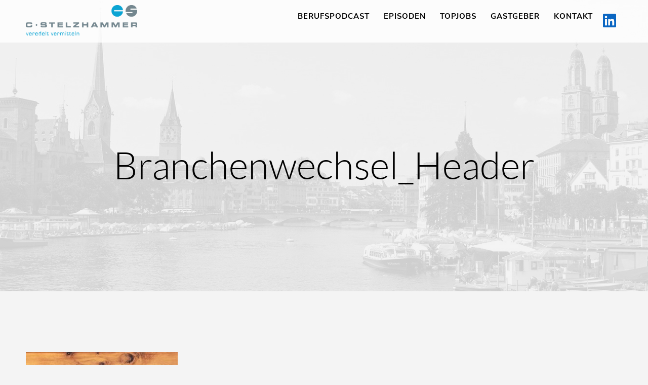

--- FILE ---
content_type: text/css
request_url: https://berufspodcast.com/wp-content/themes/gumbo-secondline-child/style.css?ver=6.8.3
body_size: -35
content:
/*
Theme Name:     Gumbo Secondline Child
Description:    Gumbo Secondline Child Theme
Author:         SecondLineThemes
Template:       gumbo-secondline

*/

/* PLACE YOUR CODE AFTER THIS LINE */